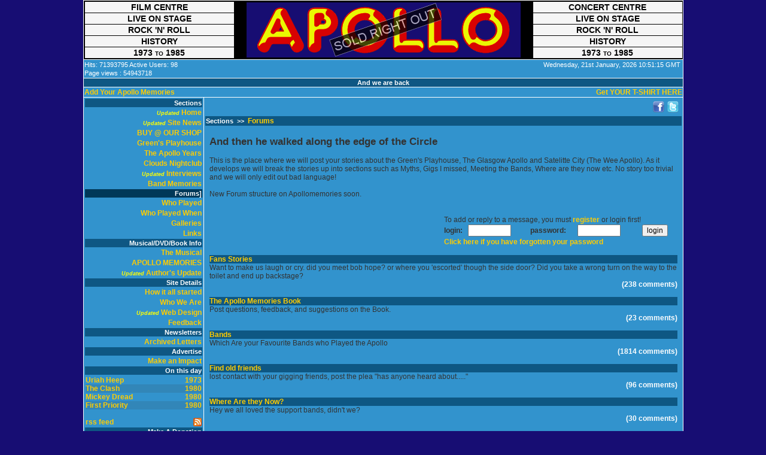

--- FILE ---
content_type: text/html; Charset=utf-8
request_url: http://glasgowapollo.com/index.asp?s_id=1&m_id=6&wtff=toplhs
body_size: 59203
content:
<!-- Start Header -->

<!DOCTYPE HTML>
<html lang="en">
<head>
<meta charset="utf-8">
<meta http-equiv="Content-Type" content="text/html;charset=utf-8" />
<!-- 
	Copyright 1/21/2026 3:51:15 AM glasgowapollo.com.
	All rights reserved, information and content of this site
	belongs to and is published by glasgowapollo.com.
--> 
 
<meta name="HTML-AUTHOR" content="Andy Muir" />
<meta http-equiv="expires" content="1/21/2026" />
<meta http-equiv="pragma" content="no-cache" />
<meta name="date" content="1/21/2026" />
<!-- <meta name="revisit-after" content="1 days" /> -->
<meta name="Description" content=" Forums / The Glasgow Apollo  was Scotland's premier rock venue. Welcome to the only website dedicated to the memory of the world famous rock and pop venue, The Glasgow Apollo." />
<meta name="robots" content="all" />
<meta name="keywords" content="glasgow, apollo, apollo, glasgow, gigs, live, listings, alive, who, played, memories, UK, green's, playhouse ,the glasgow apollo , Root Boy Slim and The Sex Change Band, *The Gathering of the Clans*, 10CC, 21 Guns, 9 Below Zero, 999, A Band Called O, Abba, ABC, AC/DC, Accept, Adam and the Ants, Adam Ant, Aerosmith, Age Of Atlantic, AIIZ, Airrace, AJ Webber, Alan Price, Alexander (BA) Robertson, Alexis Korner, Alice Cooper, Alison Moyet, Alkatraz, All Platinum Show, Allan Stewart, Alquin, Altered Images, Alvin Lee & Ten Years After, Alvin Stardust, Amen Corner, America, American Blues Legends, And Also The Trees, Andrae Crouch & The Disciples, Andrew Gold, Andy Fairweather Low, Ankhst, Another Pretty Face, Anti-Nowhere League, Anvil, APB, Arc, Argent, Atrix, Bachman Turner Overdrive, Bad Company, BADFINGER, Badger, Baker Gurvitz Army, Bandit, Bandylegs, Baraccuda, Barbara Dickson, Barclay James Harvest, Baron Rojo, Barry Manilow, Barry Melton, Battle of The Bands, Battleaxe, Bay City Rollers, Be-Bop Deluxe, Beck, Bogert and Appice, Beckett, Bee Gees, Beggars Opera, Bell & Arc, Benefit gig for striking Upper Clyde Shipbuilders, Bethnal, Big Country, Bilbo Baggins, Bill Barclay, Bill Haley and the Comets, Billy Bragg, Billy Connolly, Billy Preston, Billy Squier, Black Oak Arkansas, Black Sabbath, Blackfoot, Blancmange, Blazer Blazer, Blondie, Blood Sweat & Tears, Blue, Blue Jays - Justin Hayward & John Lodge, Blue Oyster Cult, Bo Diddley, Bob Marley and The Wailers, Bob Seger, Bobby Crush and Guests, Bobby Henry Band, Bodysnatchers, Bon Jovi, Boney M, Bonnie Bramlett, Bootsy's Rubber Band, Bowles Brothers Band, Boxcar Willie & The Texas Trainmen, Boz and The Sidewinders, Bram Tchaikovsky, Brett Marvin & The Thunderbolts, Brinsley Schwarz, British Lions, Bronze, Brothers Johnson, Brown's Home Brew, Bryan Ferry, Bryn Haworth, Bucks Fizz, Budgie, Bugs Bunny in Space, Bullett, Burlesque, Buzzcocks, Byzantium, Cado Belle, Café Society with Tom Robinson, Calum Kennedy, Camel, Canticle, Capability Brown, Captain Beefheart and the Magic Band, Caravan, Carl Douglas, Carl Perkins, Carl Perkins and The Tennessee Three, Cat Stevens, Central Park, Chapman Whitney Streetwalkers, Charley Pride, Charlie, Chas and Dave, Cheetah, Chelsea, Cher and Greg Allman, Chic, Chicago, Chicken Shack, Child, China Crisis, China Street, Choralerna, Chou Pahrot, Chris De Burgh, Chris Rea, Christian, Chron Gen, Chuck Berry, City Boy, Claire Hamill, Clancy, Cliff Richard, Clover, Colin Scott, Colossus, Commander Cody and the Lost Planet Airmen, Commodores, Cook Da Books, Cozy Powell's Hammer, Cuban Heels, Culture Club, Da Da, Darien Spirit, Darts, Dave and the Mistakes, Dave Dee, Dozy, Beaky, Mick & Tich, Dave Edmunds Rockpile, Davey Pattison Band, David Bowie, David Bowie and The Buzz, David Essex, David Gates, David Lewis, David McWilliams, David Soul, Dedringer, Deep Purple, Def Leppard, Defects, Demis Roussos, Derek and the Dominos, Derroll Adams, Detroit Spinners, Devo, Diamond Head, Diana Ross, Diana Trask, Diane Foloman, Dio, Dionne Warwick, Dire Straits, Dirty Tricks, Dizzy Heights, DJ Kane, Dog Soldier, Doll by Doll, Don McLean, Don Williams, Donovan, Dory Previn, Dr. Feelgood, Dr. Hook, Ducks Deluxe, Duke Ellington, Duran Duran, Duster Bennett, Earl Okin, Earth Wind and Fire, Easy Street, Echo and the Bunnymen, Eclection, Eddie & the Hot Rods, Eddie Maelov & Sunshine, Edgar Broughton Band, Egg, Eggs Over Easy, Eire Apparent, Electric Light Orchestra, Elf, Elkie Brooks, Ella Fitzgerald, Elton John, Elvis Costello and The Attractions, Emerson, Lake & Palmer, Emmylou Harris, Endgames, Eno and the Winkies, Eric Clapton, Esther Phillips, Europe's 1st Disco Concert, Export, Fad Gadget, Fairport Convention, Family, Fancy, Fanny, Fatal Charm, fiat lux, Fiction Factory, Fingerprintz, First Priority, Fist, Flamin' Groovies, Fleetwood Mac, Flying Burrito Bros, Focus, Fogg, Foster & Allen, Frampton's Camel, Frank Zappa, Frankie Goes to Hollywood, Frankie Miller, Frankie Valli & The Four Seasons, Freddie McGregor, Free, Frenzy, Fumble, Fury, G.T. Moore & the Reggae Guitars, Gallagher & Lyle, Gamma, Gary Glitter, Gary Glitter & The Glitter Band, Gary Moore, Gary Moore's G-Force, Gary Numan, Gary Wright, Gay and Terry Woods, Gene Pitney, Genesis, Geno Washington & The Ram Jam Band, Gentle Giant, George and Gwen McRae, George Duke, George Forman Vs Muhammad Ali, George Hamilton IV, George Hatcher, George Hatcher Band, Gerry Rafferty, Gilbert O'Sullivan, Gillan, Ginger Baker's Airforce, Girl, Girlschool, Gladys Knight and The Pips, Glen Campbell, Glen Michael's Christmas Cavalcade, Glencoe, Gloria Gaynor & Her Experience, Golden Earring, Gordon Giltrap, Gordon Lightfoot, Graduate, Graham Parker & The Rumour, Grand Prix, Grapefruit, Great White, Greenmantle, Greenslade, Grinderswitch, Gryphon, Hackensack, Haircut One Hundred, Hall and Oates, Harry Chapin, Harvey Andrews, Hawkwind, Hazel O'Connor, Hazzard / Barnes, Headline, Heads Hands and Feet, Heatwave, Heavy Pettin, Helix, Help Yourself, Henry Cow, Hohokam, Home, Horslips, Hot Chocolate, Howard Jones, Hudson Ford, Humble Pie, Hustler, Ian Dury and The Blockheads, Ian Gillan Band, Ian Hunter/Mick Ronson Band, Icehouse, Iggy Pop, Imagination, Infa-Riot, Inner Circle, Iron Butterfly, Iron Maiden, Jack Bruce Band, Jack Jones, Jack the Lad, Jackie Lynton's Grande, Jackson Browne, James Last, Jane Aire & The Belvederes, Japan, Jealous Girl, Jerry Lee Lewis, Jess Roden, Jet, Jethro Tull, Jimi Hendrix, Jimmie Spheeris, Jimmy Jimmy, Jimmy Stevens, Jo Boxers, Jo'burg Hawk, Joan Armatrading, Joan Baez, Joe Jackson, Joe O'Donnell, John Baldry, John Cooper Clarke, John Denver, John Glover, John Martyn, John Mayall, John Miles, John Ottway and Wild Willie Barrett, John Stevens' Away, Johnny Cash, Johnny Cougar, Johnny Mathis, Jon Anderson, Jonathan Swift, Jonesy, Journey, Joy Division, JSD Band, Judas Priest, Judi Tzuke, Julian Brook, Julie Felix, June Carter, Kajagoogoo, Keith Christmas, Kevin Ayers, Kevin Coyne, Kid Creole and the Coconuts, Kiki Dee, Kim Wilde, King, King Crimson, Kingfish, KISS, Kokomo, Kraftwerk, Kris Kristofferson, Krokus, Kung Fu, Labbi Siffre, Labi Siffre, Lamplight, Larry Cunningham And Margo, Larry Knechtel, Larry Loeber, Lea Hart, Led Zeppelin, Lena Zavaroni, Lene Lovich, Lenny Bennett, Leo Kottke, Leo Sayer, Leon Patillo, Leonard Cohen, Liar, Limelight, Limit, Linda Lewis, Linda Ronstadt, Lindisfarne, Linton Kwesi Johnstone, Live Wire, Liverpool Express, Lloyd Watson, Longdancer, Lou Reed, Loudon Wainwright III, Lyn Paul, Lynn Paul, Lynyrd Skynyrd, Madness, Maggie Bell, Magnum, Mahavishnu Orchestra, Mama's Boys, MAN, Man O' War, Manfred Mann's Earthband, Manitas de Plata, Marc Bolan, March Hare, Marillion, Marseille, Martha and the Muffins, Martin Simpson, Marty Robbins, Marvin Hagler vs Thomas Hearns, Mary Hopkins, Matchbox, Matching Mole, Matumbi, Max Boyce, Max Bygraves Show, Max Merritt and the Meteors, Max Wall, Max Webster, McGuinn/Hillman/Clark, McGuinness Flint, Meal Ticket, Meat Loaf, Melanie, Men at Work, Merlin, Messengers, Meteors, Michael Botts, Michael Schenker Group, Mick Ronson, Mickey Dread, Mickey Dredd, Mike Oldfield, Miles Davis, Mink De Ville, Mode Mania, Monroe, Montrose, Moon, Moondogs, Moonrider, More, Motorhead, Mott The Hoople, Mr Big, Mr Moses School Band, Mr Pugh's Puppet Theatre, Mr. Spratt's 20th Century Popular Motet, Mud, Muddy Waters, Muhammad Ali vs Earnie Shavers, Mungo Jerry, Musical Youth, Nash The Slash, Nashville Cavalcade, Nazareth, Necromandus, Neil Sedaka, Neil Young with Crazy Horse, New Day, New Hearts, Nick Lowe, Nicky Moore Band, Nightdoctor, Nightwing, Nik Kershaw, Nils Lofgren, Noel Murphy, Nona Hendryx, Norman and the Star Maker, Norman Collier, Northwinds, Nova, Nutz, OMD, One Takes, Original Mirrors, Out to Lunch, Ozzy Osbourne, PAL - Paice Ashton Lord, Pallas, Pat Travers, Patrick Fitzgerald, Paul Brett, Paul Kossoff, Paul McCartney & Wings, Paul Young, Peace, Penetration, Pentangle, Peter Frampton, Peter Gabriel, Peter Thorup, Peters & Lee Show, Phil Collins, Philip Goodhand-Tait, Phoenix, PiL, Pilot, Pink Floyd, Plastic Flies, POCO, Positive Noise, Praying Mantis, Prelude, Procol Harum, Protex, Quartz, Queen, Queensryche, Questions, Quicksand, Quiet Riot, Quiver, R & J Stone, Rab Noakes, Rage, Rainbow, Ralph McTell, Randalls Island, Random Hold, Rangers F.C. Supporters Association, Rare Bird, Rattlesnake Annie & Australia, Raven, Ray Cooper, Ray Stevens, Raymond Froggatt, Red Hot, Red Sovine, Renaissance, Richard and Linda Thompson, Richard Digance, RICHARD HELL and the VOID-OIDS, Richie Havens, Rick Wakeman, Riot, Rita Coolidge, Robert Plant, Robin Trower, Rock Goddess, Rod Stewart, Rods, Roger Ruskin Spear and His Giant Kinetic Wardrobe, Ron Geesin, Ronnie Lane, Ronnie Paisley's Band, Rory Gallagher, Rose Royce, Roxy Music, Roy Orbison, Roy Wood's Wizzard, RUSH, Ry Cooder, Sad Café, Sadistic Mika Band, Sailor, Salvation, Sammy Hagar, Samson, Sandii & the Sunsetz, Santana, Sapphire, Savoy Brown, Saxon, Scary Thieves, Scheme, Scottish Unionist Association, Screen Idols, Secret Affair, Sensational Alex Harvey Band, Shakin' Pyramids, Shakin' Stevens, Shakin' Stevens & The Sunsets, Shakti, Shalamar, Sham 69, Shanghi, Sharks, Sheena Easton, Showaddywaddy, Silverhead, Simon Drake, Simple Minds, Siouxsie and the Banshees, Sister Sledge, Sky, Skyband, Slack Alice, SLADE, Slik, Slim Whitman, Smokie, Snafu, Soap Opera, Socrates, Southside Johnny and the Asbury Jukes, Spandau Ballet, Sparks, Spider, Spizzoil, Spontaneous Combustion, Springfield Revival, Squeeze, Stan Kenton, Starfighters, Starjets, Status Quo, Stealers Wheel, Steel Pulse, Steeleye Span, Steve French, Steve Hackett, Steve Harley & Cockney Rebel, Steve Hillage, Stiff Little Fingers, Stone The Crows, Strapps, Strawberry Switchblade, Stray, Strider, String Driven Thing, Studio One Band, Suburban Studs, Subway Sect, Suicide, Supercharge, Supertramp, Sutherland Brothers and Quiver, Suzi Quatro, Sweet Savage, Swinging Cats, Sydney Devine, T Rex, Tammy Wynette, Tangerine Dream, Tank, Tavares, Taxi Girl, Tea, Tears for Fears, Ted Nugent, Television, Ten Years After, Tennent - Morrison, Terra Nova, Terraplane, Texas Vocal Co., The Alarm, The Alessi Brothers, The Alex Harvey Band, The Animal Kwackers Christmas Show, The Arrows, The Average White Band, The Beach Boys, The Belle Stars, The Billy Jo Spears Show, The Bluebells, The Bob Hope Show, The Books, The Boomtown Rats, The Boys, The Callum Kennedy Show, The Carpenters, The Chieftains, The Choral And Orchestral Union Of Glasgow, The Clancy Brothers plus Tommy Makem, The Clash, The Climb, The Cocteau Twins, The Comsat Angels, The Condemned, The Cramps, The Cure, The Curves, The Damned, The Dead Boys, The Dead End Kids, The Dickies, The Drifters, The Drones, The Dubliners, The Dukes, The Eagles, The Edge, The English Assassins, The Enid, The Eurythmics, The Everly Brothers, The Exploited, The Faces, The Flame, The Flying Aces, The Four Tops, The Glitter Band, The Groundhogs, The Heavy Metal Kids, The Hollies, The Human League, The I Threes, The Jacksons, The Jam, The James Gang, The John Verity Band, The Jolt, The Kinks, The Lookalikes, The Lou's, The Marshall Tucker Band, The Meters, The Misfits, The Mod-dettes, The Moody Blues, The Motors, The Move, The Movies, The New Alex Harvey Band, The New Seekers, The Nice, The Nicky James Band, The Only Ones, The Osmonds, The Outer Limits, The Ozark Mountain Daredevils, the peddlers, The Persuasions, The Phlorescent Leech and Eddie, The Photos, The Pirhanas, The Police, The Pretenders, The Pretty Things, The Promise, The Questions, The Radiators from Space, The Radio Stars, The Ramones, The Real Thing, The REZILLOS, The Rolling Stones, The Rubettes, The Runaways, The Scorpions, The Shadows, The Skids, The Sleaz Band, The Small Faces, The Solos, The Specials, The Sports, The Steve Gibbons Band, The Steve Miller Band, The Stranglers, The Straps, The Strings, The Style Council, The Sweet, The Tannahill Weavers, The Tea Set, The Thing, The Things, The Thompson Twins, The Threats, The Three Degrees, The Tourists, The Tubes, The Undertones, The Valerie Carter Band, The Valves, The Vapors, The Vernons, The Vipers, The Wall, The Who, The Wolftones, The Wombles, The Young Ones, The Zones, Theatre Of Hate, Thin Lizzy, This Heat, Thomas Hearns vs Roberto Duran, Three Ounces of Love, Tiger Tim Stevens, Tik And Tok, Tim Rose, Tina Turner, Tir Na Nog, Tobruk, Todd Rundgren, Tom Jones, Tom Paxton, Tom Petty & The Heartbreakers, Tom Robinson Band, Tony Bennett, Tony Christie Show, Toyah, Traffic, Trapeze, Trees, Trevor Rabin, Triumph, Trust, Tv 21, Tygers Of Pan Tang, Tyla Gang, U-Boat, UB40, UFO, ULTRAVOX, Unicorn, Up, Uriah Heep, Van Der Graaf Generator, Van Halen, Van Morrison, Vandenberg, Vardis, Vaughan Toulouse, Verity, Vic Vergat, Vice Squad, Victim, Virgin Dance, Vitamin Z, Wally, War, Warren Zevon, Waysted, Weapon, Weather Report, Wendy and the Rockets, West, Bruce and Laing, Wham, Whirlwind, White China, White Spirit, Whitesnake, Widowmaker, Wild Swans, Wild Turkey, Wilde Horse, Wildlife, Wishbone Ash, Wizzard with Roy Wood, Woody Herman Orchestra, Wounded John Scott Cree, Y&T, Yaughts, YES, Zerra 1, Zerra One, ZZ Top" />

<meta property="og:url" content="http://.com/index.asps_id=1&m_id=6&wtff=toplhs" />
<meta property="og:type" content="website" />
<meta property="og:title" content="Glasgow Apollo / Forums" />
<meta property="og:description" content="Forums / The Glasgow Apollo was Scotland's premier rock venue. Welcome to the only website dedicated to the memory of the world famous rock and pop venue, The Glasgow Apollo."" />
<meta property="og:image" content="http:///uploads/images/content/glasgowapollolFront.jpg" />

<title>Glasgow Apollo / Forums</title>

	<!-- Stylesheets -->
	
	<!-- Responsive and mobile friendly stuff -->
	<meta name="HandheldFriendly" content="True">
	<meta name="author" content="andy">
	<meta http-equiv="x-ua-compatible" content="ie=edge">
	<meta name="viewport" content="width=device-width, initial-scale=1">
	<link rel="STYLESHEET" type="text/css" href="style/apollo.css" />
	
		<!-- All JavaScript at the bottom, except for Modernizr which enables HTML5 elements and feature detects -->
		<script src="js/modernizr-custom.js" type="text/javascript"></script>
		
		
		
<script src="swf/js/flowplayer-3.1.4.min.js" type="text/javascript"></script>
<script language="JavaScript" type="text/javascript">
<!--
		if (parent.frames.length != 0) {
  		self.parent.location=document.location;
		}
		
function rocknrollover(src,colour){src.style.backgroundColor=colour;}
var sDisplay = "none";

function open_window(url,width,height)
{
mywin = window.open(url,"windowname",'toolbar=0,location=0,directories=0,status=0,menubar=0,scrollbars=1,resizable=1,width=' + width + ',height=' + height);
}
function calcTextLengthLeft(textObj, dispObj, spellObj, maxLength) {
	var charleft = 0;
	var clipped = false;
    if (textObj.value.length > maxLength) {
	    textObj.value = textObj.value.substring(0,maxLength);
	    charleft = 0;
	    clipped = true;
    } else {
		charleft = maxLength - textObj.value.length;
		if (spellObj != null) {
			spellObj.disabled = (charleft == maxLength);
		}
	}
	dispObj.value = charleft;
	return clipped;
}

function textOnChange(textObj, dispObj, spellObj, maxLength) {
	if (maxLength == null) maxLength = 6000;
	supportsKeys = true;
	calcTextLengthLeft(textObj, dispObj, spellObj, maxLength);
}


function Form1Validator(theForm)
		{
		// Name - Start
		if (theForm.txtFromName.value == "")
		{
			alert("Please enter a value for the \"Name\" field.");
			theForm.txtFromName.focus();
			return (false);
		}
		// Name - End

		// Name - Start Max Len
		if (theForm.txtFromName.value.length > 100)
		{
			alert("Please enter at most 100 characters in the \"Name\" field.");
			theForm.txtFromName.focus();
			return (false);
		}
		// Name - End Max Len

		// Name - Start Verify Contents
		var checkOK = "ABCDEFGHIJKLMNOPQRSTUVWXYZabcdefghijklmnopqrstuvwxyzƒŠŒŽšœžŸÀÁÂÃÄÅÆÇÈÉÊËÌÍÎÏÐÑÒÓÔÕÖØÙÚÛÜÝÞßàáâãäåæçèéêëìíîïðñòóôõöøùúûüýþ.,- ";
		var checkStr = theForm.txtFromName.value;
		var allValid = true;
		for (i = 0;  i < checkStr.length;  i++)
		{
			ch = checkStr.charAt(i);
			for (j = 0;  j < checkOK.length;  j++)
				if (ch == checkOK.charAt(j))
					break;
			if (j == checkOK.length)
			{
				allValid = false;
					break;
			}
		}
		if (!allValid)
		{
			alert("Please enter only letters etc in the \"Name\" field.");
			theForm.txtFromName.focus();
			return (false);
		}
		// Name - End Verify Contents

		// Email - Start
		if (theForm.txtFromAddress.value == "")
		{
			alert("Please enter a value for the \"Email\" field.");
			theForm.txtFromAddress.focus();
			return (false);
		}
		// Email - End

		// Email - Start Max Len
		if (theForm.txtFromAddress.value.length > 100)
		{
			alert("Please enter at most 100 characters in the \"Email\" field.");
			theForm.txtFromAddress.focus();
			return (false);
		}
		// Email - End Max Len

		// Email - Start Verify Contents
		var checkOK = "ABCDEFGHIJKLMNOPQRSTUVWXYZabcdefghijklmnopqrstuvwxyz0123456789-.@-_'";
		var checkStr = theForm.txtFromAddress.value;
		var allValid = true;
		for (i = 0;  i < checkStr.length;  i++)
		{
			ch = checkStr.charAt(i);
			for (j = 0;  j < checkOK.length;  j++)
				if (ch == checkOK.charAt(j))
					break;
			if (j == checkOK.length)
			{
				allValid = false;
					break;
			}
		}
		if (!allValid)
		{
			alert("Please enter only letters, digits and -.@_' in the \"Email\" field.");
			theForm.txtFromAddress.focus();
			return (false);
		}
		// Email - End Verify Contents

		// Subject - Start
		if (theForm.txtSubject.value == "")
		{
			alert("Please enter a value for the \"Subject\" field.");
			theForm.txtSubject.focus();
			return (false);
		}
		

		var e = document.getElementById("feedbackreason");
		//var value = e.options[e.selectedIndex].value;
		//var text = e.options[e.selectedIndex].text;
		
		
		// feedback - Start
		if ((e.options[e.selectedIndex].value == "Please Select") || (e.options[e.selectedIndex].value == ""))
		{
			alert("Please Select a value for the \"Reason for contact\" field.");
			theForm.feedbackreason.focus();
			return (false);
		}
		
		
		
		// Message - Start
		if (trim(theForm.txtMessage.value) === "")
		{
			alert("Please enter a value for the \"Message\" field.");
			theForm.txtMessage.focus();
			theForm.txtMessage.value = "";
			return (false);
		}
		
		
		
		var e = document.getElementById("feedbackSite");
		
		// feedbackSite - Start
		
		var referrer = "";
		
		
		if (e.options[e.selectedIndex].value != document.domain.replace( "www.",""))
		{
			alert("Please select the correct website for the \"Website\" field.");
			theForm.feedbackSite.focus();
			return (false);
		}	
		
		// captcha - Start
		if (trim(theForm.captchacode.value) === "")
		{
			alert("Please enter a value for the \"CAPTCHA\" field.");
			theForm.captchacode.focus();
			theForm.captchacode.value = "";
			return (false);
		}
		
		
		
		return (true);
		}
		
		var newWin = null; 
		function popUp(strURL, strType, strHeight, strWidth) { 
		 if (newWin != null && !newWin.closed) 
		   newWin.close(); 
		 var strOptions=""; 
		 if (strType=="console") 
		   strOptions="resizable,height="+ 
		     strHeight+",width="+strWidth; 
		 if (strType=="fixed") 
		   strOptions="status,height="+ 
		     strHeight+",width="+strWidth; 
		 if (strType=="elastic") 
		   strOptions="toolbar,menubar,scrollbars,"+ 
		     "resizable,location,height="+ 
		     strHeight+",width="+strWidth; 
		 newWin = window.open(strURL, 'newWin', strOptions); 
		 newWin.focus(); 
		}
		
		

function trim(value) {
    return value.replace(/^\s+|\s+$/g,"");
}

function getDomain(url, subdomain) {
    subdomain = subdomain || false;

    url = url.replace(/(https?:\/\/)?(www.)?/i, '');

    if (!subdomain) {
        url = url.split('.');

        url = url.slice(url.length - 2).join('.');
    }

    if (url.indexOf('/') !== -1) {
        return url.split('/')[0];
    }

    return url;
}
			
function toggleRow(row) {
  if (isNaN(row)) row = document.getElementById(row); // id passed
  else row = document.getElementById('table1').rows[row]; // idx passed
  if (row) row.style.display=(row.style.display=='none')?'':'none';
  return false;
}	

//-->
</script>

<script language="javascript" type="text/javascript">
/** XHConn - Simple XMLHTTP Interface - bfults@gmail.com - 2005-04-08        **
 ** Code licensed under Creative Commons Attribution-ShareAlike License      **
 ** http://creativecommons.org/licenses/by-sa/2.0/                           **/
function XHConn()
{
  var xmlhttp, bComplete = false;
  try { xmlhttp = new ActiveXObject("Msxml2.XMLHTTP"); }
  catch (e) { try { xmlhttp = new ActiveXObject("Microsoft.XMLHTTP"); }
  catch (e) { try { xmlhttp = new XMLHttpRequest(); }
  catch (e) { xmlhttp = false; }}}
  if (!xmlhttp) return null;
  this.connect = function(sURL, sMethod, sVars, fnDone)
  {
    if (!xmlhttp) return false;
    bComplete = false;
    sMethod = sMethod.toUpperCase();
    try {
      if (sMethod == "GET")
      {
        xmlhttp.open(sMethod, sURL+"?"+sVars, true);
        sVars = "";
      }
      else
      {
        xmlhttp.open(sMethod, sURL, true);
        xmlhttp.setRequestHeader("Method", "POST "+sURL+" HTTP/1.1");
        xmlhttp.setRequestHeader("Content-Type",
          "application/x-www-form-urlencoded");
      }
      xmlhttp.onreadystatechange = function(){
        if (xmlhttp.readyState == 4 && !bComplete)
        {
          bComplete = true;
          fnDone(xmlhttp);
        }};
      xmlhttp.send(sVars);
    }
    catch(z) { return false; }
    return true;
  };
  return this;
}

// doAJAXCall : Generic AJAX Handler, used with XHConn
// Author : Bryce Christensen (www.esonica.com)
// PageURL : the server side page we are calling
// ReqType : either POST or GET, typically POST
// PostStr : parameter passed in a query string format 'param1=foo&param2=bar'
// FunctionName : the JS function that will handle the response

var doAJAXCall = function (PageURL, ReqType, PostStr, FunctionName, WhichDiv) {

	// create the new object for doing the XMLHTTP Request
	var myConn = new XHConn();

	// check if the browser supports it
	if (myConn)	{
	    
	    // XMLHTTPRequest is supported by the browser, continue with the request
	    myConn.connect('' + PageURL + '', '' + ReqType + '', '' + PostStr + '', FunctionName);    
	} 
	else {
	    // Not support by this browser, alert the user
	    alert("XMLHTTP not available. Try a newer/better browser, this application will not work!");   
	}
}

// launched from button click 
var getMessage = function (WhichDiv) {
	
	// build up the post string when passing variables to the server side page
	var PostStr = "";
	
	// use the generic function to make the request
	doAJAXCall('serversidetest.asp', 'POST', WhichDiv , showMessageResponse );
}

// The function for handling the response from the server
var showMessageResponse = function (oXML) { 
   
    // get the response text, into a variable
    var response = oXML.responseText;
	alert(response);
    
    // update the Div to show the result from the server
	document.getElementById( WhichDiv ).innerHTML = response;
};


</script>


<link rel="shortcut icon" href="favicon.ico" />

	<script type="text/javascript">
	  var _gaq = _gaq || [];
	  _gaq.push(['_setAccount', 'UA-26698252-1']);
	  _gaq.push(['_setDomainName', 'glasgowapollo.com']);
	  _gaq.push(['_setAllowLinker', true]);
	  _gaq.push(['_trackPageview']);
	  (function() {
	    var ga = document.createElement('script'); ga.type = 'text/javascript'; ga.async = true;
	    ga.src = ('https:' == document.location.protocol ? 'https://ssl' : 'http://www') + '.google-analytics.com/ga.js';
	    var s = document.getElementsByTagName('script')[0]; s.parentNode.insertBefore(ga, s);
	  })();
	</script>
	


</head>
<body bgcolor="#170d73" link="#FFCC00" vlink="#FFFFFF" alink="#FFCC00" leftmargin="0" topmargin="0" marginwidth="0" onLoad="window.defaultStatus='Glasgow Apollo'">
<div align="container">
<div align="center">
<A name="top"></a>
<!--- <table style="max-width:100%;" cellpadding=1 cellspacing=1 border=0  bordercolor="white" bgcolor="white" valign="top"> --->
<table width="1000px" cellpadding=1 cellspacing=1 border=0  bordercolor="white" bgcolor="white" valign="top">
<tr bgcolor="#000000">
<td colspan="2" align="left" valign="middle">
		<table width="1000px"  border="0" cellspacing="1" cellpadding="1" align="center" bordercolor="#000000" bgcolor="#000000">
		
		
			
<tr class="headerGreyBG">	 
	<th width="25%" align="center" class="headerGreyTEXT"><font class='headerGrey'>FILM CENTRE</font></th>
	<th rowspan="6" align="center" class="headerBlackBG"  style="max-width:100%;background-color: #170d72;" valign="middle"><a href="index.asp" name="home" id="home" title="home"><img src="images/apollologoBW.gif" alt="" width="458" height="92" border="0" class="headerimage" style="max-width: 100%; width: 100%; " title="Glasgow Apollo / Forums page"></a></th>
	<th width="25%" align="center"class="headerGreyTEXT"><font class='headerGrey'>CONCERT CENTRE</font></th>
</tr>

<tr>
	<td align="center" class="headerGreyTEXT"><font class='headerGrey'>LIVE ON STAGE</font></td>
	<td align="center" class="headerGreyTEXT"><font class='headerGrey'>LIVE ON STAGE</font></td>
</tr>
<tr>
	<td align="center" class="headerGreyTEXT"><font class='headerGrey'>ROCK 'N' ROLL</font></td>
	<td align="center" class="headerGreyTEXT"><font class='headerGrey'>ROCK 'N' ROLL</font></td>
</tr>
<tr>
	<td align="center" class="headerGreyTEXT"><font class='headerGrey'>HISTORY</font></td>
	<td align="center" class="headerGreyTEXT"><font class='headerGrey'>HISTORY</font></td>
</tr>
<tr>
	<td align="center" class="headerGreyTEXT"><font class='headerGrey'>1973 to 1985</font></td>
	<td align="center" class="headerGreyTEXT"><font class='headerGrey'>1973 to 1985</font></td>
</tr>
</table> 

 
</td></tr>


 

<tr bgcolor="#3293CD"><td style="max-width:100%;" colspan="2" align="right"><table width=100% border="0" cellspacing="0" cellpadding="0">
<tr><td align="left"><font class="topBar">Hits:&nbsp;71393795&nbsp;Active Users:&nbsp;98<br>Page views : 54943718&nbsp;</font></td><td align="right" valign="top"><font class="topBar">&nbsp;Wednesday,&nbsp;21st&nbsp;January,&nbsp;2026&nbsp;10:51:15 GMT&nbsp;</font></td></tr></table></td></tr>

<!--- <tr bgcolor="#FFCC00"><td width=758 colspan="2" align="right"><table width=758 border="0" cellspacing="0" cellpadding="0">
<tr><td align="center"><a href="index.asp?s_id=1&m_id=11&wtff=banner" style="font: normal normal bold 18px; color: black;" title="The Final Countdown: "The Story of the Glasgow Apollo" DVD Available NOW">The Final Countdown: "The Story of the Glasgow Apollo" DVD Available NOW</a> </td></tr></table></td></tr> --->
<!--- 
<tr bgcolor="#FFCC00"><td width=758 colspan="2" align="right"><table width=758 border="0" cellspacing="0" cellpadding="0">
<tr><td align="center"><a style="font: normal normal bold 18px; color: black;" href="index.asp?s_id=2&m_id=24" title="I Was There - The Story of The Glasgow Apollo comes to the Clyde Auditorium on the 27th and 28th August 2010">I Was There - The Story of The Glasgow Apollo RETURNS to <br/>the Clyde Auditorium on 27th and 28th August 2010</a> </td></tr></table></td></tr> --->

<tr class="MenuHeadingBar" style="max-width:100%;" ><td style="max-width:100%;" width=100% colspan="2" align="right"><table style="max-width:100%;" width=100% border="0" cellspacing="0" cellpadding="0">
<tr><td align="center"><font style="font: normal normal bolder 18px; color: white;">And we are back</font></td></tr></table></td></tr> 


<tr bgcolor="#3293CD"><td  width="758" colspan="2" align="right"><table width="100%"  border="0" cellspacing="0" cellpadding="0"><tr align="right"  bgcolor="#3293CD"><td align="left"  title="Add Your Apollo Memories"bgcolor="#3293CD" style="cursor: hand;"  title="Add Your Apollo Memories" window.status='Add Your Apollo Memories'; return true;"><a href="index.asp?s_id=1&m_id=6&wtff=toplhs" title="Add Your Apollo Memories" class="menuontheleft" onmouseover="window.status='Add Your Apollo Memories'; return true;" onmouseout="window.status='';">Add Your Apollo Memories</a></td><td  align="right"  title="Get YOUR T-SHIRT HERE" bgcolor="#3293CD" style="cursor: hand;" return false;"  title="Get YOUR T-SHIRT HERE" window.status='Get YOUR T-SHIRT HERE'; return true;"><a href="/merch" title="Get YOUR T-SHIRT HERE" class="menuontheleft" onmouseover="window.status='Get YOUR T-SHIRT HERE'; return true;" onmouseout="window.status='';">Get YOUR T-SHIRT HERE</a></td></tr></table></td></tr>


<!-- End Header --><tr bgcolor="#3293CD"><td width="20%" align="left" valign="top" nowrap><!-- Start leftmenu -->
<table cellpadding="1" cellspacing="1" border="0" width="100%" bgcolor="#3293CD">
<tr align="right" class="MenuHeadingBar"><td class="MenuHeadingBar"> <b><font class="MenuHeadingBar">Sections</b></td></tr><tr align="right"  title="Home" bgcolor="#3293CD"><td bgcolor="#3293CD" style="cursor: hand;"  nowrap title="Home" window.status='Home'; return true;">
<font class=newYellow9 >Updated </font><a class="menuontheleft" href="index.asp?s_id=1&m_id=1"    title="Home" onMouseOver="window.status='Home'; return true;" onMouseOut="window.status='';">Home</a></td></tr><tr align="right"  title="Site News" bgcolor="#3293CD"><td bgcolor="#3293CD" style="cursor: hand;"  nowrap title="Site News" window.status='Site News'; return true;">
<font class=newYellow9 >Updated </font><a class="menuontheleft" href="index.asp?s_id=1&m_id=3"    title="Site News" onMouseOver="window.status='Site News'; return true;" onMouseOut="window.status='';">Site News</a></td></tr><tr align="right"  title="BUY @ OUR SHOP" bgcolor="#3293CD"><td bgcolor="#3293CD" style="cursor: hand;"  nowrap title="BUY @ OUR SHOP" window.status='BUY @ OUR SHOP'; return true;">
<a class="menuontheleft" href="index.asp?s_id=1&m_id=11"    title="BUY @ OUR SHOP" onMouseOver="window.status='BUY @ OUR SHOP'; return true;" onMouseOut="window.status='';">BUY @ OUR SHOP</a></td></tr><tr align="right"  title="Green's Playhouse" bgcolor="#3293CD"><td bgcolor="#3293CD" style="cursor: hand;"  nowrap title="Green`s Playhouse" window.status='Green's Playhouse'; return true;">
<a class="menuontheleft" href="index.asp?s_id=1&m_id=2"    title="Green`s Playhouse" onMouseOver="window.status='Green`s Playhouse'; return true;" onMouseOut="window.status='';">Green's Playhouse</a></td></tr><tr align="right"  title="The Apollo Years" bgcolor="#3293CD"><td bgcolor="#3293CD" style="cursor: hand;"  nowrap title="The Apollo Years" window.status='The Apollo Years'; return true;">
<a class="menuontheleft" href="index.asp?s_id=1&m_id=4"    title="The Apollo Years" onMouseOver="window.status='The Apollo Years'; return true;" onMouseOut="window.status='';">The Apollo Years</a></td></tr><tr align="right"  title="Clouds Nightclub" bgcolor="#3293CD"><td bgcolor="#3293CD" style="cursor: hand;"  nowrap title="Clouds Nightclub" window.status='Clouds Nightclub'; return true;">
<a class="menuontheleft" href="index.asp?s_id=1&m_id=8"    title="Clouds Nightclub" onMouseOver="window.status='Clouds Nightclub'; return true;" onMouseOut="window.status='';">Clouds Nightclub</a></td></tr><tr align="right"  title="Interviews" bgcolor="#3293CD"><td bgcolor="#3293CD" style="cursor: hand;"  nowrap title="Interviews" window.status='Interviews'; return true;">
<font class=newYellow9 >Updated </font><a class="menuontheleft" href="index.asp?s_id=1&m_id=21"    title="Interviews" onMouseOver="window.status='Interviews'; return true;" onMouseOut="window.status='';">Interviews</a></td></tr><tr align="right"  title="Band Memories" bgcolor="#3293CD"><td bgcolor="#3293CD" style="cursor: hand;"  nowrap title="Band Memories" window.status='Band Memories'; return true;">
<a class="menuontheleft" href="index.asp?s_id=1&m_id=16"    title="Band Memories" onMouseOver="window.status='Band Memories'; return true;" onMouseOut="window.status='';">Band Memories</a></td></tr><tr align="right"  class="menuLeftItemOn" bgcolor="#FFFFFF" title="Forums" ><td class="menuLeftItemOn" title="Forums">Forums]</td></tr><tr align="right"  title="Who Played" bgcolor="#3293CD"><td bgcolor="#3293CD" style="cursor: hand;"  nowrap title="Who Played" window.status='Who Played'; return true;">
<a class="menuontheleft" href="index.asp?s_id=1&m_id=9"    title="Who Played" onMouseOver="window.status='Who Played'; return true;" onMouseOut="window.status='';">Who Played</a></td></tr><tr align="right"  title="Who Played When" bgcolor="#3293CD"><td bgcolor="#3293CD" style="cursor: hand;"  nowrap title="Who Played When" window.status='Who Played When'; return true;">
<a class="menuontheleft" href="index.asp?s_id=1&m_id=14"    title="Who Played When" onMouseOver="window.status='Who Played When'; return true;" onMouseOut="window.status='';">Who Played When</a></td></tr><tr align="right"  title="Galleries" bgcolor="#3293CD"><td bgcolor="#3293CD" style="cursor: hand;"  nowrap title="Galleries" window.status='Galleries'; return true;">
<a class="menuontheleft" href="index.asp?s_id=1&m_id=7"    title="Galleries" onMouseOver="window.status='Galleries'; return true;" onMouseOut="window.status='';">Galleries</a></td></tr><tr align="right"  title="Links" bgcolor="#3293CD"><td bgcolor="#3293CD" style="cursor: hand;"  nowrap title="Links" window.status='Links'; return true;">
<a class="menuontheleft" href="index.asp?s_id=1&m_id=10"    title="Links" onMouseOver="window.status='Links'; return true;" onMouseOut="window.status='';">Links</a></td></tr><tr align="right" class="MenuHeadingBar"><td class="MenuHeadingBar"> <b><font class="MenuHeadingBar">Musical/DVD/Book Info</b></td></tr><tr align="right"  title="The Musical" bgcolor="#3293CD"><td bgcolor="#3293CD" style="cursor: hand;"  nowrap title="The Musical" window.status='The Musical'; return true;">
<a class="menuontheleft" href="index.asp?s_id=2&m_id=24"    title="The Musical" onMouseOver="window.status='The Musical'; return true;" onMouseOut="window.status='';">The Musical</a></td></tr><tr align="right"  title="APOLLO MEMORIES" bgcolor="#3293CD"><td bgcolor="#3293CD" style="cursor: hand;"  nowrap title="APOLLO MEMORIES" window.status='APOLLO MEMORIES'; return true;">
<a class="menuontheleft" href="index.asp?s_id=2&m_id=17"    title="APOLLO MEMORIES" onMouseOver="window.status='APOLLO MEMORIES'; return true;" onMouseOut="window.status='';">APOLLO MEMORIES</a></td></tr><tr align="right"  title="Author's Update" bgcolor="#3293CD"><td bgcolor="#3293CD" style="cursor: hand;"  nowrap title="Author`s Update" window.status='Author's Update'; return true;">
<font class=newYellow9 >Updated </font><a class="menuontheleft" href="index.asp?s_id=2&m_id=20"    title="Author`s Update" onMouseOver="window.status='Author`s Update'; return true;" onMouseOut="window.status='';">Author's Update</a></td></tr><tr align="right" class="MenuHeadingBar"><td class="MenuHeadingBar"> <b><font class="MenuHeadingBar">Site Details</b></td></tr><tr align="right"  title="How it all started" bgcolor="#3293CD"><td bgcolor="#3293CD" style="cursor: hand;"  nowrap title="How it all started" window.status='How it all started'; return true;">
<a class="menuontheleft" href="index.asp?s_id=3&m_id=5"    title="How it all started" onMouseOver="window.status='How it all started'; return true;" onMouseOut="window.status='';">How it all started</a></td></tr><tr align="right"  title="Who We Are" bgcolor="#3293CD"><td bgcolor="#3293CD" style="cursor: hand;"  nowrap title="Who We Are" window.status='Who We Are'; return true;">
<a class="menuontheleft" href="index.asp?s_id=3&m_id=19"    title="Who We Are" onMouseOver="window.status='Who We Are'; return true;" onMouseOut="window.status='';">Who We Are</a></td></tr><tr align="right"  title="Web Design" bgcolor="#3293CD"><td bgcolor="#3293CD" style="cursor: hand;"  nowrap title="Web Design" window.status='Web Design'; return true;">
<font class=newYellow9 >Updated </font><a class="menuontheleft" href="index.asp?s_id=3&m_id=13"    title="Web Design" onMouseOver="window.status='Web Design'; return true;" onMouseOut="window.status='';">Web Design</a></td></tr><tr align="right"  title="Feedback" bgcolor="#3293CD"><td bgcolor="#3293CD" style="cursor: hand;"  nowrap title="Feedback" window.status='Feedback'; return true;">
<a class="menuontheleft" href="index.asp?s_id=3&m_id=12"    title="Feedback" onMouseOver="window.status='Feedback'; return true;" onMouseOut="window.status='';">Feedback</a></td></tr><tr align="right" class="MenuHeadingBar"><td class="MenuHeadingBar"> <b><font class="MenuHeadingBar">Newsletters</b></td></tr><tr align="right"  title="Archived Letters" bgcolor="#3293CD"><td bgcolor="#3293CD" style="cursor: hand;"  nowrap title="Archived Letters" window.status='Archived Letters'; return true;">
<a class="menuontheleft" href="index.asp?s_id=5&m_id=22"    title="Archived Letters" onMouseOver="window.status='Archived Letters'; return true;" onMouseOut="window.status='';">Archived Letters</a></td></tr><tr align="right" class="MenuHeadingBar"><td class="MenuHeadingBar"> <b><font class="MenuHeadingBar">Advertise</b></td></tr><tr align="right"  title="Make an Impact" bgcolor="#3293CD"><td bgcolor="#3293CD" style="cursor: hand;"  nowrap title="Make an Impact" window.status='Make an Impact'; return true;">
<a class="menuontheleft" href="index.asp?s_id=6&m_id=15"    title="Make an Impact" onMouseOver="window.status='Make an Impact'; return true;" onMouseOut="window.status='';">Make an Impact</a></td></tr><tr class="MenuHeadingBar" align="right" title=""><td class="MenuHeadingBar">On this day</td></tr><tr><td>
	<table width="100%" border="0" cellspacing="0" cellpadding="0" align="right">
 		
			<TR bgcolor="#3293CD">
				<td align="left" valign="top"><a href="index.asp?onthisday=1&s_id=1&m_id=14&action=show&band_ID=906&yr=1973#21.01.1973" title="click to see Uriah Heep">Uriah Heep
</a></td>		
				<td align="right" valign="top"><a href="index.asp?onthisday=1&s_id=1&m_id=14&action=show&band_ID=906&yr=1973#21.01.1973" title="click to see Uriah Heep">1973</a></td>				
			</TR>
		
			<TR bgcolor="#3286b8">
				<td align="left" valign="top"><a href="index.asp?onthisday=1&s_id=1&m_id=14&action=show&band_ID=4&yr=1980#21.01.1980" title="click to see The Clash">The Clash
</a></td>		
				<td align="right" valign="top"><a href="index.asp?onthisday=1&s_id=1&m_id=14&action=show&band_ID=4&yr=1980#21.01.1980" title="click to see The Clash">1980</a></td>				
			</TR>
		
			<TR bgcolor="#3293CD">
				<td align="left" valign="top"><a href="index.asp?onthisday=1&s_id=1&m_id=14&action=show&band_ID=1153&yr=1980#21.01.1980" title="click to see Mickey Dread">Mickey Dread
</a></td>		
				<td align="right" valign="top"><a href="index.asp?onthisday=1&s_id=1&m_id=14&action=show&band_ID=1153&yr=1980#21.01.1980" title="click to see Mickey Dread">1980</a></td>				
			</TR>
		
			<TR bgcolor="#3286b8">
				<td align="left" valign="top"><a href="index.asp?onthisday=1&s_id=1&m_id=14&action=show&band_ID=1065&yr=1980#21.01.1980" title="click to see First Priority">First Priority
</a></td>		
				<td align="right" valign="top"><a href="index.asp?onthisday=1&s_id=1&m_id=14&action=show&band_ID=1065&yr=1980#21.01.1980" title="click to see First Priority">1980</a></td>				
			</TR>
		
		<tr bgcolor="#3293CD"><td colspan=2>&nbsp; </td></tr>
		<tr><td><a href="apollorss.asp">rss feed</a></td><td align="right"><a href="apollorss.asp"><img src="images/rssfeedicon14x14.png" width="14" height="14" alt="rssfeed" border="0"></a></td></tr>
	</TABLE>
	<br></td></tr>




<!--- <tr class="MenuHeadingBar" align="right" title=""><td class="MenuHeadingBar">Make A Donation</td></tr><tr><td align="center"><form target=blank name="_xclick" action="https://www.paypal.com/cgi-bin/webscr" method="post"><input type="hidden" name="cmd" value="_xclick"><INPUT type="hidden" name="business" value="apollomemories@yahoo.co.uk">				<input type="hidden" name="item_name" value="donation to glasgowapollo.com"><input type="hidden" name="return" value="http://www.inthewilderness.com/apollo/"><input type="hidden" name="cancel_return" value="http://www.inthewilderness.com/apollo/"><INPUT type="hidden" name="currency_code" value="GBP">							<input type="hidden" name="amount" value=""><input type="image" name="submit" src="http://www.paypal.com/images/x-click-but04.gif" alt="make payments with paypal - it's fast, free and secure!" align="middle" border="0"></form></td></tr> --->


<tr class="MenuHeadingBar" align="right" title=""><td class="MenuHeadingBar">Make A Donation</td></tr><tr><td align="center"><form action="https://www.paypal.com/cgi-bin/webscr" method="post" class="donateform"><input type="hidden" name="cmd" value="_xclick">
                <input type="hidden" name="business" value="muirandy@gmail.com">
				<input type="hidden" name="return" value="http://www.glasgowapollo.com/">
                <input type="hidden" name="item_name" value="donation to glasgowapollo.com">
                <input type="hidden" name="item_number" value="Donate to glasgowapollo.com">
                <INPUT type="hidden" name="currency_code" value="GBP">	
                
                <input type="hidden" name="no_shipping" value="1">
                <table cellspacing="0" cellpadding="1" border="0">
<tr>
    <td colspan="2"class="pagecontent">Keep the site running!!</td>
</tr>
<tr>
    <td align="left" valign="top"><select name="amount" title="amount" id="amount">
	<option value="1" >&pound; 1.00</option>
	<option value="2">&pound; 2.00</option>
	<option value="5" SELECTED>&pound; 5.00</option>
	<option value="7">&pound; 7.00</option>
	<option value="10">&pound; 10.00</option></select></td>
    <td align="left" valign="top"><input type="image" name="submit2" src="../images/PayPal-logo.png" alt="Make payments with PayPal - it's fast, free and secure!" width="30" height="30" border="0"></td>
</tr>
</table>
            </form>
</td></tr>

<tr class="MenuHeadingBar" align="right" title=""><td class="MenuHeadingBar">Sponsors</td></tr>


<tr class="MenuHeadingBar" align="right" title=""><td class="MenuHeadingBar">Adverts</td></tr>

<tr><td align="center"><!-- eil.com link BEGINS here --><a href="linkpage.asp?link_id=162" target="_blank" title="eil.com / esprit - Rare CDs, CD Singles, Rare Records, Vinyl Records, Albums & Music"><img src="images/eil_125x25.gif" alt="" width="125" height="25" border="0"></a></td></tr> 

<tr><td align="center"><a href="http://www.amazon.co.uk/exec/obidos/redirect-home?tag=glasgowapollo-21&placement=home_multi.gif&site=amazon"><img src="https://images.amazon.com/images/G/02/associmg/home_multi.gif" width=120 height=60 border="0" alt="In Association with Amazon.co.uk"></a></td></tr> 
<!-- Ticketmaster.co.uk sport link BEGINS here -->
<!--- <tr><td align="center">
<a href="http://www.ticketmaster.co.uk/cgi/asp_events/category.asp?category=Sport&affiliate=ZA18"><img src="http://images.ticketmaster.co.uk/images/ap_sport_but.gif" width="120" height="60" border="0" alt=""></a>
</td></tr>  -->
<!-- Ticketmaster.co.uk sport link ENDS here -->
<tr class="MenuHeadingBar" align="right" title=""><td class="MenuHeadingBar">Translate</td></tr><tr><td align="center"><table border="0" cellspacing="0" cellpadding="1"><tr><td><a href="http://translate.google.com/translate?u=http%3A%2F%2Fwww.inthewilderness.com%2Fapollo%2F&langpair=en%7Cde"><img src="images/flags/de_flag.gif" width="25" height="15" alt="Deutschland" border="0"></a></td><td><a href="http://translate.google.com/translate?u=http%3A%2F%2Fwww.inthewilderness.com%2Fapollo%2F&langpair=en%7Ces"><img src="images/flags/es_flag.gif" width="25" height="15" alt="Espa?a" border="0"></a></td><td><a href="http://translate.google.com/translate?u=http%3A%2F%2Fwww.inthewilderness.com%2Fapollo%2F&langpair=en%7Cfr"><img src="images/flags/fr_flag.gif" width="25" height="15" alt="France" border="0"></a></td><td><a href="http://translate.google.com/translate?u=http%3A%2F%2Fwww.inthewilderness.com%2Fapollo%2F&langpair=en%7Cit"><img src="images/flags/it_flag.gif" width="25" height="15" alt="Italia" border="0"></a></td><td><a href="http://translate.google.com/translate?u=http%3A%2F%2Fwww.inthewilderness.com%2Fapollo%2F&langpair=en%7Cpt"><img src="images/flags/pt_flag.gif" width="25" height="15" alt="Portugal" border="0"></a></td></tr></table></td></tr> 


<tr><td>&nbsp;</td></tr>

</TABLE>
<!-- End leftmenu --></td><!-- Start content --><td style="max-width:600px;"  bgcolor="#3293CD" align="left" valign="top"><table width=100% border="0" cellspacing="1" cellpadding="1">
<tr ><td colspan="3" align="right"><table><tr><td><a href="https://www.facebook.com/groups/glasgowapollo/" target="_blank" title="join us on facebook"><img src="images/20px-Facebook-icon.png" width="20" height="20" alt="join us on facebook"></a></td><td><a href="https://www.twitter.com/apollomemories/ "target="_blank" title="join us on twitter"><img src="images/20px-twitter-icon.png" width="20" height="20" alt="join us on twitter"></a></td></tr></table></td></tr>
<tr><td colspan="3" class="MenuHeadingBar"><font class="MenuHeadingBar">Sections &nbsp;&gt;&gt;&nbsp; <a title=Forums href=/index.asp?s_id=1&m_id=6>Forums</a>  </td></tr>

<!--- <tr><td>&nbsp;</td><td width="2" align="left" valign="top"><a class="myPlayer" href="../apollo/uploads/media/promohighlightapollo963rockradio.flv">  </a></td><td>&nbsp;</td></tr> ---> 
<tr><td width="2" align="left" valign="top">&nbsp;</td> <td align="left" valign="top"><span class="pagecontent"><br><span class="pagecontentheadline">And then he walked along the edge of the Circle</span><br><br>This is the place where we will post your stories about the Green's Playhouse, The Glasgow Apollo and Satelitte City (The Wee Apollo). As it develops we will break the stories up into sections such as Myths, Gigs I missed, Meeting the Bands, Where are they now etc. No story too trivial and we will only edit out bad language! <BR><BR>New Forum structure on Apollomemories soon.&nbsp; <BR><BR></br><table width="100%" cellpadding=0 cellspacing=0 border=0 valign="top">


<script language="JavaScript">
function openthepasswordhint() {
var username = document.register.username.value;
if (username == "") {
alert ("Please enter your username first.\n Or type in your email address.");
document.register.username.focus();
} else {
var myW = window.open("passwordhint.asp?username=" + urlEncode(username),"Password","width=470,height=300")
myW.focus()
}
return true;
}

function urlEncode(theString) {
var returnString = new String();
returnString = escape(theString);
return returnString.replace(/[+]/g,"%2b");
}
</script>

<tr><td class="pagecontent"><table width="50%" border="0" cellspacing="1" cellpadding="0" align="right" valign="top">
<form action="/index.asp?s_id=1&m_id=6&login=login" method="post" name="register" id="register">
<input type="hidden" name="pagefrom" id="pagefrom" value="s_id=1&m_id=6&wtff=toplhs">
<tr><td colspan="7" align="left" nowrap class="pagecontent" >To add or reply to a message, you must <a href="/index.asp?s_id=1&m_id=6&register=register"><strong>register</strong></a> or login first!</td></tr><tr><td class="pagecontent"><strong>login:</strong></td><td class="pagecontent"><input type="text" name="username" size="8" style="width:80px" /></td><td class="pagecontent">&nbsp;&nbsp;&nbsp;</td><td class="pagecontent"><strong>password:</strong></td><td><input type="password" name="password" size="8" style="width:80px" /></td><td>&nbsp;&nbsp;&nbsp;</td><td><input type="submit" name="login" id="login" value="login"></td></tr>
</table></td></tr></form>
<tr><td class="pagecontent"><table width="50%" border="0" cellspacing="1" cellpadding="0" align="right" valign="top">
<tr><td colspan="7" align="left" nowrap class="pagecontent"><a href="#" onclick="openthepasswordhint();return false;">Click here if you have forgotten your password</a></td></tr>
</table></td></tr>
<tr><td  colspan="7">&nbsp;</td></tr>

<TR><td align="left" valign="top" bgcolor="#0E5783"><a name="Fans Stories" id="Fans Stories" href="/index.asp?s_id=1&m_id=6&board_id=2" title="Fans Stories">Fans Stories</a></td> </TR>
					<TR><td  align="left" valign="top" class="pagecontent" >Want to make us laugh or cry. did you meet bob hope? or where you 'escorted' though the side door? Did you take a wrong turn on the way to the toilet and end up backstage?</TD></TR>
					<TR><td align="right"> <a name="Fans Stories" id="Fans Stories" href="/index.asp?s_id=1&m_id=6&board_id=2" title="(238 comments)"><font  color="#FFFFFF" style="font-size: 9px; font-family: Verdana, Geneva, Arial, Helvetica, sans-serif;">&nbsp;&nbsp;(238 comments)</font> </a></td> </TR> <TR><td align="left" valign="top">&nbsp;</TD> </TR><TR><td align="left" valign="top" bgcolor="#0E5783"><a name="The Apollo Memories Book" id="The Apollo Memories Book" href="/index.asp?s_id=1&m_id=6&board_id=8" title="The Apollo Memories Book">The Apollo Memories Book</a></td> </TR>
					<TR><td  align="left" valign="top" class="pagecontent" >Post questions, feedback, and suggestions on the Book.</TD></TR>
					<TR><td align="right"> <a name="The Apollo Memories Book" id="The Apollo Memories Book" href="/index.asp?s_id=1&m_id=6&board_id=8" title="(23 comments)"><font  color="#FFFFFF" style="font-size: 9px; font-family: Verdana, Geneva, Arial, Helvetica, sans-serif;">&nbsp;&nbsp;(23 comments)</font> </a></td> </TR> <TR><td align="left" valign="top">&nbsp;</TD> </TR><TR><td align="left" valign="top" bgcolor="#0E5783"><a name="Bands" id="Bands" href="/index.asp?s_id=1&m_id=6&board_id=1" title="Bands">Bands</a></td> </TR>
					<TR><td  align="left" valign="top" class="pagecontent" >Which Are your Favourite Bands who Played the Apollo</TD></TR>
					<TR><td align="right"> <a name="Bands" id="Bands" href="/index.asp?s_id=1&m_id=6&board_id=1" title="(1814 comments)"><font  color="#FFFFFF" style="font-size: 9px; font-family: Verdana, Geneva, Arial, Helvetica, sans-serif;">&nbsp;&nbsp;(1814 comments)</font> </a></td> </TR> <TR><td align="left" valign="top">&nbsp;</TD> </TR><TR><td align="left" valign="top" bgcolor="#0E5783"><a name="Find old friends" id="Find old friends" href="/index.asp?s_id=1&m_id=6&board_id=3" title="Find old friends">Find old friends</a></td> </TR>
					<TR><td  align="left" valign="top" class="pagecontent" >lost contact with your gigging friends, post the plea "has anyone heard about....."</TD></TR>
					<TR><td align="right"> <a name="Find old friends" id="Find old friends" href="/index.asp?s_id=1&m_id=6&board_id=3" title="(96 comments)"><font  color="#FFFFFF" style="font-size: 9px; font-family: Verdana, Geneva, Arial, Helvetica, sans-serif;">&nbsp;&nbsp;(96 comments)</font> </a></td> </TR> <TR><td align="left" valign="top">&nbsp;</TD> </TR><TR><td align="left" valign="top" bgcolor="#0E5783"><a name="Where Are they Now?" id="Where Are they Now?" href="/index.asp?s_id=1&m_id=6&board_id=4" title="Where Are they Now?">Where Are they Now?</a></td> </TR>
					<TR><td  align="left" valign="top" class="pagecontent" >Hey we all loved the support bands, didn't we?</TD></TR>
					<TR><td align="right"> <a name="Where Are they Now?" id="Where Are they Now?" href="/index.asp?s_id=1&m_id=6&board_id=4" title="(30 comments)"><font  color="#FFFFFF" style="font-size: 9px; font-family: Verdana, Geneva, Arial, Helvetica, sans-serif;">&nbsp;&nbsp;(30 comments)</font> </a></td> </TR> <TR><td align="left" valign="top">&nbsp;</TD> </TR><TR><td align="left" valign="top" bgcolor="#0E5783"><a name="Satellite City" id="Satellite City" href="/index.asp?s_id=1&m_id=6&board_id=5" title="Satellite City">Satellite City</a></td> </TR>
					<TR><td  align="left" valign="top" class="pagecontent" >Was it really full of Stars</TD></TR>
					<TR><td align="right"> <a name="Satellite City" id="Satellite City" href="/index.asp?s_id=1&m_id=6&board_id=5" title="(14 comments)"><font  color="#FFFFFF" style="font-size: 9px; font-family: Verdana, Geneva, Arial, Helvetica, sans-serif;">&nbsp;&nbsp;(14 comments)</font> </a></td> </TR> <TR><td align="left" valign="top">&nbsp;</TD> </TR><TR><td align="left" valign="top" bgcolor="#0E5783"><a name="Good Stuff" id="Good Stuff" href="/index.asp?s_id=1&m_id=6&board_id=6" title="Good Stuff">Good Stuff</a></td> </TR>
					<TR><td  align="left" valign="top" class="pagecontent" >Tell us what you like about the Site</TD></TR>
					<TR><td align="right"> <a name="Good Stuff" id="Good Stuff" href="/index.asp?s_id=1&m_id=6&board_id=6" title="(20 comments)"><font  color="#FFFFFF" style="font-size: 9px; font-family: Verdana, Geneva, Arial, Helvetica, sans-serif;">&nbsp;&nbsp;(20 comments)</font> </a></td> </TR> <TR><td align="left" valign="top">&nbsp;</TD> </TR><TR><td align="left" valign="top" bgcolor="#0E5783"><a name="Please Tell Us What You Think" id="Please Tell Us What You Think" href="/index.asp?s_id=1&m_id=6&board_id=7" title="Please Tell Us What You Think">Please Tell Us What You Think</a></td> </TR>
					<TR><td  align="left" valign="top" class="pagecontent" >Post questions, feedback, and suggestions on how to make this a better website.</TD></TR>
					<TR><td align="right"> <a name="Please Tell Us What You Think" id="Please Tell Us What You Think" href="/index.asp?s_id=1&m_id=6&board_id=7" title="(85 comments)"><font  color="#FFFFFF" style="font-size: 9px; font-family: Verdana, Geneva, Arial, Helvetica, sans-serif;">&nbsp;&nbsp;(85 comments)</font> </a></td> </TR> <TR><td align="left" valign="top">&nbsp;</TD> </TR>
	
</TABLE>


</span></td><td align="left" width="2" valign="top">&nbsp;</td></tr> <tr><td colspan="3" >&nbsp;</td></tr></table></td></tr>
<tr bgcolor="#3293CD">
    <td width="758" height="15" colspan="2" align="right"><a href="#top" title="upper circle?" onmouseover="window.status='^^top'; return true;" onmouseout="window.status='';">^^top</a>&nbsp;</td>
</tr>

 

<tr class="MenuHeadingBar" align="right" title=""><td width="758" colspan="2" align="center" class="MenuHeadingBar">Adverts</td></tr><tr bgcolor="#3293CD"><td colspan="2" align="center">
<script type="text/javascript"><!--
google_ad_client = "pub-8961140786866508";
google_ad_width = 728;
google_ad_height = 90;
google_ad_format = "728x90_as";
google_ad_channel ="";
google_page_url = document.location;
google_color_border = "006699";
google_color_bg = "3293CD";
google_color_link = "FFFFFF";
google_color_url = "FFCC00";
google_color_text = "000000";
//--></script>
<script type="text/javascript"
  src="http://pagead2.googlesyndication.com/pagead/show_ads.js">
</script></td></tr> 



<tr bgcolor="#3293CD">
    <td height="15" colspan="2" align="right">
	<table  border="0" align="center">
		<tr align="center"><td align="center"><font class="pagecontent">&copy; 2002- 2026 glasgowapollo.com.  all rights reserved</font></td></tr>
	</table>
	</td>
</tr>

 </table></div><script type="text/javascript">
function getFlashVersion(){
  // ie
  try {
    try {
      // avoid fp6 minor version lookup issues
      // see: http://blog.deconcept.com/2006/01/11/getvariable-setvariable-crash-internet-explorer-flash-6/
      var axo = new ActiveXObject('ShockwaveFlash.ShockwaveFlash.6');
      try { axo.AllowScriptAccess = 'always'; }
      catch(e) { return '6,0,0'; }
    } catch(e) {}
    return new ActiveXObject('ShockwaveFlash.ShockwaveFlash').GetVariable('$version').replace(/\D+/g, ',').match(/^,?(.+),?$/)[1];
  // other browsers
  } catch(e) {
    try {
      if(navigator.mimeTypes["application/x-shockwave-flash"].enabledPlugin){
        return (navigator.plugins["Shockwave Flash 2.0"] || navigator.plugins["Shockwave Flash"]).description.replace(/\D+/g, ",").match(/^,?(.+),?$/)[1];
      }
    } catch(e) {}
  }
  return '0,0,0';
}


var flashversion = getFlashVersion().split(',').shift(); 
var randomizer =  "";
if (flashversion < 10){
    randomizer = "?rdm=" + Math.random() * 99999;
}

//<![CDATA[
// a- tags with class "myPlayer" are transformed into video players
//flowplayer("a.myPlayer", "swf/flowplayer-3.1.5.swf");

// install flowplayer into container
flowplayer("a.myPlayer", "swf/flowplayer-3.1.5.swf" + randomizer,  {

	// fullscreen button not needed here
	plugins: {
		controls: {
			backgroundColor:'#ffcc00',
			fullscreen: false,
			height: 20,
			
			
			  // tooltips configuration 
            tooltips: { 
                 
                // enable english tooltips on all buttons 
                buttons: true, 
                 
                // customized texts for buttons 
                play: 'ROCK', 
                pause: 'UNROCK', 
                mute: 'UNLOUD', 
				unmute: 'LOUD' 
				
            }
 
			//tooltipColor: '#FF0000',
            //tooltipTextColor: '#FFFFFF',
            //buttonOverColor: '#FF0000',
            //sliderColor: '#000000', 
            //progressColor: '#FF0000', 
            //volumeSliderColor: '#252525',
            //buttonColor: '#252525',          
            //bufferColor: '#FF9900' 
			      
			
 		} 
	},

	clip: {
		cachebusting:  true ,
		 
		autoPlay:  false ,
		autoBuffering:  false ,
		
		// optional: when playback starts close the first audio playback
		onBeforeBegin: function () {
   	  	// iterate over all players and stop them
   	  	flowplayer("*").each(function () {
       	this.stop();
      });
    }

	}

});

//]]>
</script></div></body></html>

--- FILE ---
content_type: text/css
request_url: http://glasgowapollo.com/style/apollo.css
body_size: 9564
content:
/*@import url("bootstrap.min.css");*/

body {
	FONT-FAMILY: Verdana, Helvetica;
	FONT-SIZE: 12px;
	scrollbar-arrow-color : #003858;
	scrollbar-base-color : #e5e5e5;
	scrollbar-face-color:#e5e5e5;
	scrollbar-highlight-color : #ffffff;
	scrollbar-shadow-color : #aacccc;
	 max-width: 100%;
}

/* styling of the container.myPlayer */
a.myPlayer {
	display:block;
	width: 200px;
	height:20px; 
	/* text-align:center;*/
	/* margin:0 15px 15px 0;*/
	/* float:left;*/
	/* border:1px solid #999;*/
 
}
  

/* play button */
a.myPlayer img {
	margin-top:70px;
	border:0px;
}

/* when container is hovered we alter the border color */
a.myPlayer:hover {
	border:0px solid #000;
}

A {font-family:verdana,ms sans serif,arial,helvetica;font-size:12px;text-decoration:none;font-weight : bold;}
A:hover { font-family:verdana,ms sans serif,arial,helvetica;font-size:12px; font-weight : bold; color : #FFF0B7; text-decoration : none; }
A:visited {font-family:verdana,ms sans serif,arial,helvetica;font-size:12px;text-decoration:none;font-weight : bold;color : #faf7b8;}
.small {font-family:verdana,ms sans serif,arial,helvetica;font-size:9px;text-decoration:none;font-weight : bold;}
.small:Hover { font-family:verdana,ms sans serif,arial,helvetica;font-size:9px; font-weight : bold; color : #FFF0B7; text-decoration : none; }
.small:visited { font-family:verdana,ms sans serif,arial,helvetica;font-size:9px; font-weight : bold; color : text-decoration : none; }
.navdown{color:#336666;}
.sitetitle{font-size:20px;color:#CC3300;}
.headline{color:#CC3300;}
.dropdown{font-family:verdana,ms sans serif,arial,helvetica;font-size:10px;color:#333366;background-color:white;border: 1px;border-style: solid;border-color: #000000;}
.buttonstyle{font-family:verdana,ms sansserif,arial,helvetica;font-size:10px;color:#333366;background-color:#d8d8d8;border: 1px;border-style: solid;border-color: #000000;cursor: pointer;}
INPUT{font-family: verdana,ms sans serif,arial,helvetica;font-size:12px;text-decoration:none;  }
.buttonstyle{font-family:verdana,ms sansserif,arial,helvetica;font-size:10px;color:#333366;cursor: pointer;}
.forminput{background-color:#ffffff;border: #333333; border-style:groove;border-top-width:1px;border-right-width:1px;border-bottom-width:1px; border-left-width:1px;vertical-align:top;font-family:verdana,ms sans serif,arial,helvetica;font-size:10px;color:#333366;}
img {
 /* max-width: 100%;*/
  height: auto;
  width: auto\9; /* IE8 */
  display: table-cell !important;
}
@media {
  img, headerimage, p { 
  width: auto\9; /* IE8 */
  }
}
.img{
	border: 1px solid White;
	max-width:100% ;
	height: auto;
	width: auto\9; /* IE8 */
	display: table-cell !important;
}

.tiximg{
	max-width:200 ;
	 border: 1px solid White;
	 height: auto;
	 display: table-cell !important;
	 width: auto\9; /* IE8 */
}
p{
 	max-width:100% ;
	height: auto;
	width: auto\9; /* IE8 */

}
.headerimage{
	 max-width:100%;
	 height: auto;
	 width: auto\9; /* IE8 */;
	 display: table-cell !important;
}
.menuLeft {	font-family: Verdana, Geneva, Arial, Helvetica, sans-serif;	font-size: 8pt;background-color:#003858;}
.menuLeftItemOn {font-family: Verdana, Geneva, Arial, Helvetica, sans-serif;font-size: 8pt;	background-color:#003858;	color:#FFFFFF;	font-weight : bold;}
.topBar {font-family: Verdana, Geneva, Arial, Helvetica, sans-serif;font-size: 8pt;	text-decoration: none;	color: White ;	background : #3293CD;}
.menuLeftItemOff{	font-family: Verdana, Geneva, Arial, Helvetica, sans-serif;	font-size: 8pt;background-color:#ffffff;}
.menuRight {font-family: Verdana, Geneva, Arial, Helvetica, sans-serif;	font-size: 8pt;background-color:#d8d8d8;}
.HeadingBar {font-family: Verdana, Geneva, Arial, Helvetica, sans-serif; font-size: 8pt;	text-decoration: none;	color: White ;	background : #003858; max-width:100% ;}
.MenuHeadingBar {font-family: Verdana, Geneva, Arial, Helvetica, sans-serif;font-size: 8pt;	text-decoration: none;	color: White ;	background : #0E5783;	font-weight : bold; max-width:100% ;}
.AdminHeadingBar {text-decoration: none;	color: 00008B ;	background : White;}
.pagecontent { text-align : justify; font-family: Verdana, Geneva, Arial, Helvetica, sans-serif;font-size: 12px;	color: #333333; max-width:100% ;} 
.pageDate { text-align : justify; font-family: Verdana, Geneva, Arial, Helvetica, sans-serif;font-size: 8pt;	color: #333333;	} 
.pagecontentheadline {font-family: Verdana, Geneva, Arial, Helvetica, sans-serif;font-size: 13pt;font-weight: bold;text-decoration: none;color: #333333;}
.pagecontentsubheadline {	font-family: Verdana, Geneva, Arial, Helvetica, sans-serif; font-size: 11pt;font-weight: bold;text-decoration: none;}
/* Text */
.boldblacktext		{COLOR: #000000; FONT-FAMILY: Verdana, Helvetica; FONT-SIZE: 12px; FONT-WEIGHT: Bold;}
.blacktext			{COLOR: #000000; FONT-FAMILY: Verdana, Helvetica; FONT-SIZE: 12px;}
.boldwhitetext		{COLOR: #FFFFFF; FONT-FAMILY: Verdana, Helvetica; FONT-SIZE: 12px; FONT-WEIGHT: Bold;}
.darkwhitetext		{COLOR: #FFFFFF; FONT-FAMILY: Verdana, Helvetica; FONT-SIZE: 12px;}
.bolddarkredtext	{COLOR: #8b0000; FONT-FAMILY: Verdana, Helvetica; FONT-SIZE: 12px; FONT-WEIGHT: Bold;}
.darkredtext		{COLOR: #8b0000; FONT-FAMILY: Verdana, Helvetica; FONT-SIZE: 12px;}
.bolddarkredBG		{COLOR: White;FONT-FAMILY: Verdana, Helvetica;FONT-SIZE: 12px;FONT-WEIGHT: Bold;background : #8b0000;}
.darkredBG			{COLOR: White;FONT-FAMILY: Verdana, Helvetica;FONT-SIZE: 12px;background : #8b0000;}
.redtext			{COLOR: #cc0000; FONT-FAMILY: Verdana, Helvetica; FONT-SIZE: 12px;}
.boldredtext		{COLOR: #cc0000; FONT-FAMILY: Verdana, Helvetica; FONT-SIZE: 12px; FONT-WEIGHT: Bold;}
.green				{COLOR: #009999; FONT-FAMILY: Verdana, Helvetica; FONT-SIZE: 12px;}
.greytext			{COLOR: #999999; FONT-FAMILY: Verdana, Helvetica; FONT-SIZE: 12px;}
.boldgreytext		{COLOR: #999999; FONT-FAMILY: Verdana, Helvetica; FONT-SIZE: 12px; FONT-WEIGHT: Bold;}
.smallred			{COLOR: #CC0000; FONT-FAMILY: Verdana, Helvetica; FONT-SIZE: 10px;}
.headerBlackBG		{background-color: black; max-width:100% ;}
.headerGreyBG		{background-color: #f5f5f5;max-width:100% ;}
.headerGreyTEXT		{background-color: #f5f5f5; font-family: Verdana, Geneva, Arial, Helvetica, sans-serif; font-size: larger; font-style: normal; font-variant: small-caps; font-weight: bold; text-align: center; color: Black; }
.newYellow9 		{font-size: 9px; font-family: Verdana, Geneva, Arial, Helvetica, sans-serif;font-weight: bold; font-style: italic; color: yellow;}

/* Headings */
.h3					{COLOR: #000000; FONT-FAMILY: Verdana, Helvetica; FONT-SIZE: 15px;}
.h5					{COLOR: #000000; FONT-FAMILY: Verdana, Helvetica; FONT-SIZE: 13px;}
UL LI  {
	text-align : justify;
	font-family: Verdana, Geneva, Arial, Helvetica, sans-serif;
	font-size: 12px;
	color: #333333;
	list-style : disc inside;
	/*line-height : 8px;*/
}
#textareaspm {display: none;}

.menu_container {
    width: 700px;

}
.menu_head {
    cursor: pointer;
    font-family: arial;
    font-size: 10px;
    margin: 0 0 0px 0;
    padding: 1px 1px;
}
.menu_body {
   /* background: lightgray;*/
}
.menu_body p{
	border-width: thin;
    padding: 5px;
    margin: 0px;
	display: none;
}
.plusminus{
    float:right;
}
.whoplayed {font-family:verdana,ms sans serif,arial,helvetica;font-size:12px;text-decoration:none;font-weight : bold;color : #faf7b8; cursor: pointer; }
a.whoplayed {font-family:verdana,ms sans serif,arial,helvetica;font-size:12px;text-decoration:none;font-weight : bold;color : #faf7b8; cursor: pointer; }
a.whoplayed:hover { font-family:verdana,ms sans serif,arial,helvetica;font-size:12px; font-weight : bold; color : #FFF0B7; text-decoration : none; cursor: pointer; }
a.whoplayed:visited {font-family:verdana,ms sans serif,arial,helvetica;font-size:12px;text-decoration:none;font-weight : bold;color : #faf7b8; cursor: pointer; }
.whoplayeddate {font-family:verdana,ms sans serif,arial,helvetica;font-size:10px;text-decoration:none;font-weight : bold;color : #faf7b8; cursor: pointer; }
a.whoplayeddate {font-family:verdana,ms sans serif,arial,helvetica;font-size:10px;text-decoration:none;font-weight : bold;color : #faf7b8; cursor: pointer; }
a.whoplayeddate:hover { font-family:verdana,ms sans serif,arial,helvetica;font-size:10px; font-weight : bold; color : #FFF0B7; text-decoration : none; cursor: pointer; }
a.whoplayeddate:visited {font-family:verdana,ms sans serif,arial,helvetica;font-size:10px;text-decoration:none;font-weight:bold;color : #faf7b8;cursor: pointer; }
.wptasl{font-size: 9px; font-family: Verdana, Geneva, Arial, Helvetica, sans-serif;color:#FFFFFF;}
.wptaslListing{font-size: 9px; font-family: Verdana, Geneva, Arial, Helvetica, sans-serif;color:#FFFFFF;}
.wptaslPink{font-size: 9px; font-family: Verdana, Geneva, Arial, Helvetica, sans-serif;color:pink;}


table.gigYears table, td, th {
	border-collapse: collapse;
	border: 3px;
	align: left;
}

table.gigYears td {
	font-family: Verdana, Geneva, Arial, Helvetica, sans-serif;
	font-weight: bold;
}

.container {
  width: 100%;
  padding-right: 15px;
  padding-left: 15px;
  margin-right: auto;
  margin-left: auto;
}

@media (min-width: 576px) {
  .container {
    max-width: 540px;
  }
}

@media (min-width: 768px) {
  .container {
    max-width: 720px;
  }
}

@media (min-width: 992px) {
  .container {
    max-width: 960px;
  }
}

@media (min-width: 1200px) {
  .container {
    max-width: 1140px;
  }
}